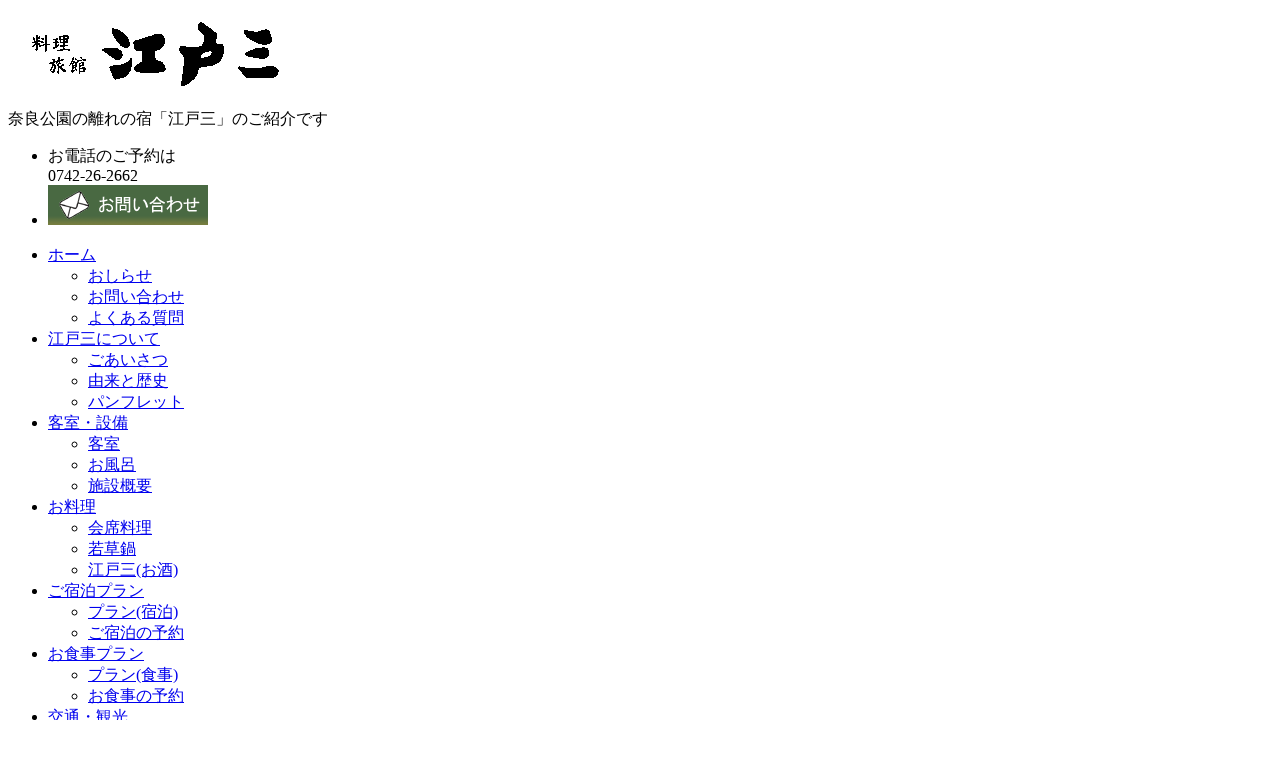

--- FILE ---
content_type: text/html; charset=utf-8
request_url: https://www.edosan.jp/kisetsu/diary.cgi?date=200312
body_size: 3498
content:
<?xml version="1.0" encoding="utf-8"?>
<!DOCTYPE html PUBLIC "-//W3C//DTD XHTML 1.0 Transitional//EN" "http://www.w3.org/TR/xhtml1/DTD/xhtml1-transitional.dtd">
<html xmlns="http://www.w3.org/1999/xhtml" xml:lang="ja" lang="ja">
<head>
	<meta http-equiv="Content-Type" content="text/html; charset=utf-8" />
	<meta http-equiv="Content-Style-Type" content="text/css" />
	<meta http-equiv="Content-Script-Type" content="text/javascript" />
	<meta http-equiv="imagetoolbar" content="no" />

	<meta name="description" content="奈良の旅館　江戸三は奈良公園の離れの宿" />
	<meta name="keywords" content="奈良公園,奈良,旅館,宿,離れ,若草鍋,会席料理,日本料理,鹿,志賀直哉,小林秀雄" />


	<link rel="stylesheet" href="http://www.edosan.jp/kisetsu/skin/common.css" type="text/css" media="all" />
	<link rel="alternate" href="http://www.edosan.jp/kisetsu/diary.cgi?mode=rss" type="application/rss+xml" title="RSS" />
	<script type="text/javascript" src="http://www.edosan.jp/kisetsu/skin/common.js"></script>



<link rel="stylesheet" href="http://www.edosan.jp/css/common2.css" type="text/css" />
<script type="text/javascript" src="http://www.edosan.jp/js/jquery.js"></script>
<script type="text/javascript" src="http://www.edosan.jp/js/common2.js"></script>



<!--[if lt IE 7]>
<script src="http://ie7-js.googlecode.com/svn/version/2.0(beta3)/IE7.js" type="text/javascript"/></script>
<![endif]-->

<title>季節のお便り | 料理旅館　江戸三　／　奈良公園</title>

<meta name="revisit_after" content="7 days" />
<meta name="robots" content="ALL" />

</head>
<body>

<div id="top">
   <div id="headWrap">
      <div id="header">
         <h1><a href="http://www.edosan.jp/"><img src="http://www.edosan.jp/images/logo2.gif" width="310" height="66" alt="江戸三のロゴ" /></a></h1>
         <div id="pr">
            <p>奈良公園の離れの宿「江戸三」のご紹介です</p>
         </div>
         <div id="gnavi">
            <ul>
               <li>お電話のご予約は<br /><span class="tel">0742-26-2662</span></li>
               <li><a href="http://www.edosan.jp/contact.html"><img src="http://www.edosan.jp/images/btn_access.gif" width="160" height="40" alt="お問い合わせ" class="rollover" /></a></li>
            </ul>
         </div>
      </div><!-- /#header -->
   </div><!-- /#headWrap -->

   <div id="container">

   <div id="menu">
      <ul>
		<li class="home"><a href="http://www.edosan.jp/" id="now">ホーム</a>
   			<ul>
	    		<li><a href="http://www.edosan.jp/topics.html">おしらせ</a></li>
    			<li><a href="http://www.edosan.jp/contact.html">お問い合わせ</a></li>
    			<li><a href="http://www.edosan.jp/faq.html">よくある質問</a></li>
    		</ul>
		</li>

		<li><a href="http://www.edosan.jp/message.html">江戸三について</a>
   			<ul>
	    		<li><a href="http://www.edosan.jp/message.html">ごあいさつ</a></li>
    			<li><a href="http://www.edosan.jp/rekishi.html">由来と歴史</a></li>
    			<li><a href="http://www.edosan.jp/download.html">パンフレット</a></li>
    		</ul>
		</li>
		
		<li><a href="http://www.edosan.jp/room.html">客室・設備</a>
   			<ul>
	    		<li><a href="http://www.edosan.jp/room.html">客室</a></li>
    			<li><a href="http://www.edosan.jp/bath.html">お風呂</a></li>
    			<li><a href="http://www.edosan.jp/about.html">施設概要</a></li>
    		</ul>
		</li>
		
		<li><a href="http://www.edosan.jp/kaiseki.html">お料理</a>
   			<ul>
	    		<li><a href="http://www.edosan.jp/kaiseki.html">会席料理</a></li>
    			<li><a href="http://www.edosan.jp/waka.html">若草鍋</a></li>
    			<li><a href="http://www.edosan.jp/sake.html">江戸三(お酒)</a></li>
    		</ul>
		</li>
		
		<li><a href="http://www.edosan.jp/stay%20plan.html">ご宿泊プラン</a>
   			<ul>
	    		<li><a href="http://www.edosan.jp/stay%20plan.html">プラン(宿泊)</a></li>
    			<li><a href="http://www.edosan.jp/stay%20reserv.html">ご宿泊の予約</a></li>
    		</ul>
		</li>
		
		<li><a href="http://www.edosan.jp/dining%20plan.html">お食事プラン</a>
   			<ul>
	    		<li><a href="http://www.edosan.jp/dining%20plan.html">プラン(食事)</a></li>
    			<li><a href="http://www.edosan.jp/dining%20reserv.html">お食事の予約</a></li>
    		</ul>
		</li>

		<li><a href="http://www.edosan.jp/access.html">交通・観光</a>
   			<ul>
	    		<li><a href="http://www.edosan.jp/access.html">交通案内</a></li>
    			<li><a href="http://www.edosan.jp/scene.html">観光</a></li>
    			<li><a href="http://www.edosan.jp/link.html">リンク</a></li>
    		</ul>
		</li>
      </ul>
	</div><!-- /#menu -->
	
	
	   <div id="icatch"><img src="http://www.edosan.jp/images/icatch2.jpg" width="785" height="300" alt="客室の横を歩く鹿の親子" /></div>
	
	
	<div id="contents">
	   
	<div id="topicPath">
         <a href="http://www.edosan.jp/"><br />HOME</a> &gt; 季節のお便り<br /><br />
	</div><!-- /#topicPath -->


<div id="logs">
	<div id="diary">
		<h2>記事一覧</h2>
		<div class="diary">
			<h3>タイトル一覧</h3>
			<div class="text">
				<ul>
					<li>2003/12/17 ... <a href="http://www.edosan.jp/kisetsu/archives/10.html" title="記事No.10の固定URL">春日若宮おん祭り３</a></li>
					<li>2003/12/17 ... <a href="http://www.edosan.jp/kisetsu/archives/9.html" title="記事No.9の固定URL">春日若宮おん祭り２</a></li>
					<li>2003/12/17 ... <a href="http://www.edosan.jp/kisetsu/archives/8.html" title="記事No.8の固定URL">春日若宮おん祭り１</a></li>
					<li>2003/12/05 ... <a href="http://www.edosan.jp/kisetsu/archives/7.html" title="記事No.7の固定URL">おん祭りの準備</a></li>
				</ul>
			</div>
		</div>
	</div>
</div>
<div id="navigation">
	<div class="block">
		<h2>ログ検索</h2>
		<form action="http://www.edosan.jp/kisetsu/diary.cgi" method="get">
			<fieldset>
				<legend>検索フォーム</legend>
				<input type="hidden" name="mode" value="search" />
				<input type="hidden" name="cond" value="and" />
				<dl>
					<dt>キーワード</dt>
						<dd id="inp"><input type="text" name="word" size="15" value="" /></dd>
				</dl>
				<p><input type="submit" value="検索する" /></p>
			</fieldset>
		</form>
	</div>
	<div class="block">
		<h2>過去ログ</h2>
		<ul>
			<li><a href="http://www.edosan.jp/kisetsu/diary.cgi?date=201709">2017年09月</a> （1件）</li>
			<li><a href="http://www.edosan.jp/kisetsu/diary.cgi?date=201705">2017年05月</a> （1件）</li>
			<li><a href="http://www.edosan.jp/kisetsu/diary.cgi?date=201610">2016年10月</a> （1件）</li>
			<li><a href="http://www.edosan.jp/kisetsu/diary.cgi?date=201604">2016年04月</a> （1件）</li>
			<li><a href="http://www.edosan.jp/kisetsu/diary.cgi?date=201602">2016年02月</a> （3件）</li>
			<li><a href="http://www.edosan.jp/kisetsu/diary.cgi?date=201505">2015年05月</a> （1件）</li>
			<li><a href="http://www.edosan.jp/kisetsu/diary.cgi?date=201504">2015年04月</a> （1件）</li>
			<li><a href="http://www.edosan.jp/kisetsu/diary.cgi?date=201502">2015年02月</a> （2件）</li>
			<li><a href="http://www.edosan.jp/kisetsu/diary.cgi?date=201410">2014年10月</a> （5件）</li>
			<li><a href="http://www.edosan.jp/kisetsu/diary.cgi?date=201409">2014年09月</a> （3件）</li>
			<li><a href="http://www.edosan.jp/kisetsu/diary.cgi?date=201408">2014年08月</a> （1件）</li>
			<li><a href="http://www.edosan.jp/kisetsu/diary.cgi?date=201405">2014年05月</a> （1件）</li>
			<li><a href="http://www.edosan.jp/kisetsu/diary.cgi?date=201404">2014年04月</a> （3件）</li>
			<li><a href="http://www.edosan.jp/kisetsu/diary.cgi?date=201403">2014年03月</a> （3件）</li>
			<li><a href="http://www.edosan.jp/kisetsu/diary.cgi?date=201402">2014年02月</a> （3件）</li>
			<li><a href="http://www.edosan.jp/kisetsu/diary.cgi?date=201311">2013年11月</a> （1件）</li>
			<li><a href="http://www.edosan.jp/kisetsu/diary.cgi?date=201308">2013年08月</a> （2件）</li>
			<li><a href="http://www.edosan.jp/kisetsu/diary.cgi?date=201307">2013年07月</a> （1件）</li>
			<li><a href="http://www.edosan.jp/kisetsu/diary.cgi?date=201305">2013年05月</a> （2件）</li>
			<li><a href="http://www.edosan.jp/kisetsu/diary.cgi?date=201304">2013年04月</a> （4件）</li>
			<li><a href="http://www.edosan.jp/kisetsu/diary.cgi?date=201303">2013年03月</a> （7件）</li>
			<li><a href="http://www.edosan.jp/kisetsu/diary.cgi?date=201302">2013年02月</a> （2件）</li>
			<li><a href="http://www.edosan.jp/kisetsu/diary.cgi?date=201301">2013年01月</a> （3件）</li>
			<li><a href="http://www.edosan.jp/kisetsu/diary.cgi?date=201212">2012年12月</a> （4件）</li>
			<li><a href="http://www.edosan.jp/kisetsu/diary.cgi?date=201211">2012年11月</a> （1件）</li>
			<li><a href="http://www.edosan.jp/kisetsu/diary.cgi?date=201209">2012年09月</a> （3件）</li>
			<li><a href="http://www.edosan.jp/kisetsu/diary.cgi?date=201206">2012年06月</a> （1件）</li>
			<li><a href="http://www.edosan.jp/kisetsu/diary.cgi?date=201204">2012年04月</a> （1件）</li>
			<li><a href="http://www.edosan.jp/kisetsu/diary.cgi?date=201203">2012年03月</a> （3件）</li>
			<li><a href="http://www.edosan.jp/kisetsu/diary.cgi?date=201202">2012年02月</a> （2件）</li>
			<li><a href="http://www.edosan.jp/kisetsu/diary.cgi?date=201107">2011年07月</a> （2件）</li>
			<li><a href="http://www.edosan.jp/kisetsu/diary.cgi?date=201004">2010年04月</a> （3件）</li>
			<li><a href="http://www.edosan.jp/kisetsu/diary.cgi?date=201002">2010年02月</a> （3件）</li>
			<li><a href="http://www.edosan.jp/kisetsu/diary.cgi?date=200802">2008年02月</a> （1件）</li>
			<li><a href="http://www.edosan.jp/kisetsu/diary.cgi?date=200711">2007年11月</a> （1件）</li>
			<li><a href="http://www.edosan.jp/kisetsu/diary.cgi?date=200704">2007年04月</a> （1件）</li>
			<li><a href="http://www.edosan.jp/kisetsu/diary.cgi?date=200608">2006年08月</a> （1件）</li>
			<li><a href="http://www.edosan.jp/kisetsu/diary.cgi?date=200604">2006年04月</a> （1件）</li>
			<li><a href="http://www.edosan.jp/kisetsu/diary.cgi?date=200511">2005年11月</a> （1件）</li>
			<li><a href="http://www.edosan.jp/kisetsu/diary.cgi?date=200504">2005年04月</a> （4件）</li>
			<li><a href="http://www.edosan.jp/kisetsu/diary.cgi?date=200411">2004年11月</a> （2件）</li>
			<li><a href="http://www.edosan.jp/kisetsu/diary.cgi?date=200408">2004年08月</a> （2件）</li>
			<li><a href="http://www.edosan.jp/kisetsu/diary.cgi?date=200407">2004年07月</a> （1件）</li>
			<li><a href="http://www.edosan.jp/kisetsu/diary.cgi?date=200403">2004年03月</a> （2件）</li>
			<li><a href="http://www.edosan.jp/kisetsu/diary.cgi?date=200312">2003年12月</a> （4件）</li>
			<li><a href="http://www.edosan.jp/kisetsu/diary.cgi?date=200311">2003年11月</a> （1件）</li>
			<li><a href="http://www.edosan.jp/kisetsu/diary.cgi?date=200309">2003年09月</a> （1件）</li>
		</ul>
	</div>
	<div class="block">
		<h2>リンク集</h2>
		<ul>
					<li><a href="http://www.nice2019.com/">スーパーコピー</a></li>
					<li><a href="http://www.sanndaru.com">sanndaru激安</a></li>
					<li><a href="http://www.sanndaru.com/category.php?id=631">シュプリーム スーパーコピー</a></li>
					<li><a href="http://www.sanndaru.com/category.php?id=76">ルイヴィトンスーパーコピー</a></li>
					<li><a href="http://www.sanndaru.com/category.php?id=3">ウブロスーパーコピー</a></li>
					<li><a href="http://www.sanndaru.com/category.php?id=676">ヴェトモン コピー</a></li>
					<li><a href="http://www.sanndaru.com/category.php?id=653">バレンシアガ 財布コピー</a></li>
					<li><a href="http://www.sanndaru.com/category.php?id=234">シャネル 財布コピー</a></li>
					<li><a href="http://www.sanndaru.com/category.php?id=44">カルティエ 時計コピー</a></li>
					<li><a href="http://www.sanndaru.com/category.php?id=21">ブルガリ時計コピー</a></li>
					<li><a href="http://www.sanndaru.com/category.php?id=41">ブライトリングスーパーコピー</a></li>
					<li><a href="http://www.2019tote.com/">ブランド トートバッグ コピー</a></li>
					<li><a href="http://www.2019tote.com/copyn-25-b0.html">バレンシアガ トートバッグ コピー</a></li>
					<li><a href="http://www.2019tote.com/copyn-13-b0.html">バレンシアガ財布コピー</a></li>
					<li><a href="http://www.2019tote.com/copyn-162-b0.html">グッチ服スーパーコピー</a></li>
					<li><a href="http://www.2019tote.com/copyn-81-b0.html">グッチ靴スーパーコピー</a></li>
					<li><a href="http://www.2019tote.com/copyn-22-b0.html">グッチスーパーコピー</a></li>
					<li><a href="http://www.2019tote.com/copyn-12-b0.html">セリーヌスーパーコピー</a></li>
					<li><a href="http://www.2019tote.com/copyn-155-b0.html">ステラマッカートニーバッグスーパーコピー</a></li>
					<li><a href="http://www.2019tote.com/copyn-126-b0.html">ルブタン 財布 コピー</a></li>
		</ul>
	</div>
	<div class="block">
		<h2>プロフィール</h2>
		<ul>
			<li><a href="http://www.edosan.jp/kisetsu/diary.cgi?mode=profile&amp;user=admin">江戸三</a></li>
		</ul>
	</div>
</div>

<div id="footer2">
	<address>Script : <a href="http://www.web-liberty.net/" class="top">Web Diary Professional</a></address>
</div>
</div>

</div><!-- /#top -->


   <div id="footer">　　
      <div id="footMenu">

<a href="../index.html">[HOME]</a>｜<a href="../topics.html">おしらせ</a>｜<a href="../message.html">ごあいさつ</a>｜<a href="../rekishi.html">由来と歴史</a>｜<a href="../contact.html">お問い合わせ</a>｜<a href="../faq.html">よくある質問<br /></a>
<a href="../room.html">客室</a>｜<a href="../bath.html">お風呂</a>｜<a href="../about.html">施設概要</a>｜<a href="../kaiseki.html">会席料理</a>｜<a href="../waka.html">若草鍋</a>｜<a href="../sake.html">純米吟醸 江戸三<br /></a>
<a href="../stay%20plan.html">宿泊プラン</a>｜<a href="../stay%20reserv.html">宿泊の予約</a>｜<a href="../dining%20plan.html">食事のプラン</a>｜<a href="../dining%20reserv.html">食事の予約<br /></a>
<a href="../access.html">交通案内</a>｜<a href="../scene.html">観光</a>｜<a href="../download.html">パンフレット</a>｜<a href="../link.html">リンク</a>       

      </div><!-- /#footerMenu -->
      <div class="copyright">Copyright &copy; 2012 江戸三 All Rights Reserved.&nbsp;&nbsp;&nbsp;&nbsp;</div>
   </div><!-- /#footer -->


</body>
</html>

